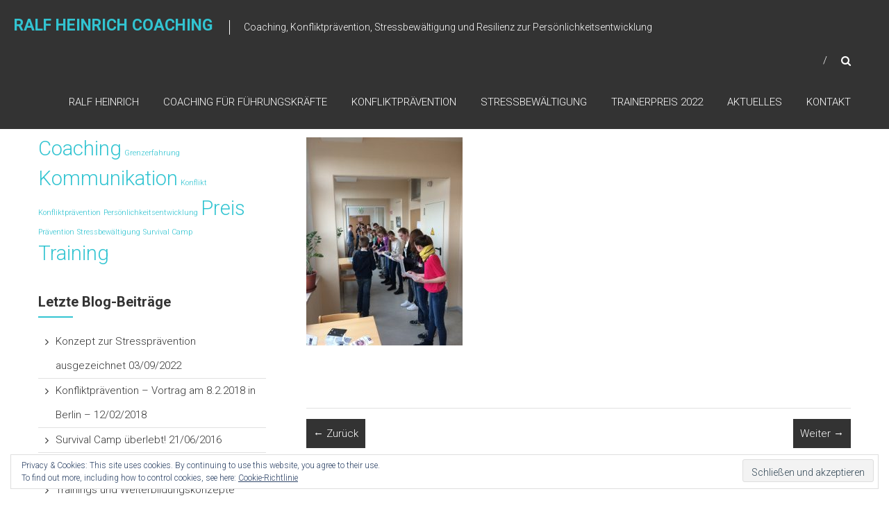

--- FILE ---
content_type: text/html; charset=UTF-8
request_url: https://www.ralfheinrich-coaching.de/seminar/talent-campus-in-wurzen/attachment/talent-campus-2016-19/
body_size: 7501
content:

<!DOCTYPE html>
<html lang="de-DE">
<head>
<meta charset="UTF-8" />
<meta name="viewport" content="width=device-width, initial-scale=1">
<link rel="profile" href="http://gmpg.org/xfn/11" />
<link rel="pingback" href="https://www.ralfheinrich-coaching.de/xmlrpc.php" />
<title>Talent Campus 2016 (19) &#8211; Ralf Heinrich Coaching</title>
<meta name='robots' content='max-image-preview:large' />
<link rel='dns-prefetch' href='//secure.gravatar.com' />
<link rel='dns-prefetch' href='//fonts.googleapis.com' />
<link rel='dns-prefetch' href='//v0.wordpress.com' />
<link rel="alternate" type="application/rss+xml" title="Ralf Heinrich Coaching &raquo; Feed" href="https://www.ralfheinrich-coaching.de/feed/" />
<link rel="alternate" type="application/rss+xml" title="Ralf Heinrich Coaching &raquo; Kommentar-Feed" href="https://www.ralfheinrich-coaching.de/comments/feed/" />
<script type="text/javascript">
/* <![CDATA[ */
window._wpemojiSettings = {"baseUrl":"https:\/\/s.w.org\/images\/core\/emoji\/15.0.3\/72x72\/","ext":".png","svgUrl":"https:\/\/s.w.org\/images\/core\/emoji\/15.0.3\/svg\/","svgExt":".svg","source":{"concatemoji":"https:\/\/www.ralfheinrich-coaching.de\/wp-includes\/js\/wp-emoji-release.min.js?ver=6.5.4"}};
/*! This file is auto-generated */
!function(i,n){var o,s,e;function c(e){try{var t={supportTests:e,timestamp:(new Date).valueOf()};sessionStorage.setItem(o,JSON.stringify(t))}catch(e){}}function p(e,t,n){e.clearRect(0,0,e.canvas.width,e.canvas.height),e.fillText(t,0,0);var t=new Uint32Array(e.getImageData(0,0,e.canvas.width,e.canvas.height).data),r=(e.clearRect(0,0,e.canvas.width,e.canvas.height),e.fillText(n,0,0),new Uint32Array(e.getImageData(0,0,e.canvas.width,e.canvas.height).data));return t.every(function(e,t){return e===r[t]})}function u(e,t,n){switch(t){case"flag":return n(e,"\ud83c\udff3\ufe0f\u200d\u26a7\ufe0f","\ud83c\udff3\ufe0f\u200b\u26a7\ufe0f")?!1:!n(e,"\ud83c\uddfa\ud83c\uddf3","\ud83c\uddfa\u200b\ud83c\uddf3")&&!n(e,"\ud83c\udff4\udb40\udc67\udb40\udc62\udb40\udc65\udb40\udc6e\udb40\udc67\udb40\udc7f","\ud83c\udff4\u200b\udb40\udc67\u200b\udb40\udc62\u200b\udb40\udc65\u200b\udb40\udc6e\u200b\udb40\udc67\u200b\udb40\udc7f");case"emoji":return!n(e,"\ud83d\udc26\u200d\u2b1b","\ud83d\udc26\u200b\u2b1b")}return!1}function f(e,t,n){var r="undefined"!=typeof WorkerGlobalScope&&self instanceof WorkerGlobalScope?new OffscreenCanvas(300,150):i.createElement("canvas"),a=r.getContext("2d",{willReadFrequently:!0}),o=(a.textBaseline="top",a.font="600 32px Arial",{});return e.forEach(function(e){o[e]=t(a,e,n)}),o}function t(e){var t=i.createElement("script");t.src=e,t.defer=!0,i.head.appendChild(t)}"undefined"!=typeof Promise&&(o="wpEmojiSettingsSupports",s=["flag","emoji"],n.supports={everything:!0,everythingExceptFlag:!0},e=new Promise(function(e){i.addEventListener("DOMContentLoaded",e,{once:!0})}),new Promise(function(t){var n=function(){try{var e=JSON.parse(sessionStorage.getItem(o));if("object"==typeof e&&"number"==typeof e.timestamp&&(new Date).valueOf()<e.timestamp+604800&&"object"==typeof e.supportTests)return e.supportTests}catch(e){}return null}();if(!n){if("undefined"!=typeof Worker&&"undefined"!=typeof OffscreenCanvas&&"undefined"!=typeof URL&&URL.createObjectURL&&"undefined"!=typeof Blob)try{var e="postMessage("+f.toString()+"("+[JSON.stringify(s),u.toString(),p.toString()].join(",")+"));",r=new Blob([e],{type:"text/javascript"}),a=new Worker(URL.createObjectURL(r),{name:"wpTestEmojiSupports"});return void(a.onmessage=function(e){c(n=e.data),a.terminate(),t(n)})}catch(e){}c(n=f(s,u,p))}t(n)}).then(function(e){for(var t in e)n.supports[t]=e[t],n.supports.everything=n.supports.everything&&n.supports[t],"flag"!==t&&(n.supports.everythingExceptFlag=n.supports.everythingExceptFlag&&n.supports[t]);n.supports.everythingExceptFlag=n.supports.everythingExceptFlag&&!n.supports.flag,n.DOMReady=!1,n.readyCallback=function(){n.DOMReady=!0}}).then(function(){return e}).then(function(){var e;n.supports.everything||(n.readyCallback(),(e=n.source||{}).concatemoji?t(e.concatemoji):e.wpemoji&&e.twemoji&&(t(e.twemoji),t(e.wpemoji)))}))}((window,document),window._wpemojiSettings);
/* ]]> */
</script>
<style id='wp-emoji-styles-inline-css' type='text/css'>

	img.wp-smiley, img.emoji {
		display: inline !important;
		border: none !important;
		box-shadow: none !important;
		height: 1em !important;
		width: 1em !important;
		margin: 0 0.07em !important;
		vertical-align: -0.1em !important;
		background: none !important;
		padding: 0 !important;
	}
</style>
<link rel='stylesheet' id='wp-block-library-css' href='https://www.ralfheinrich-coaching.de/wp-includes/css/dist/block-library/style.min.css?ver=6.5.4' type='text/css' media='all' />
<style id='wp-block-library-inline-css' type='text/css'>
.has-text-align-justify{text-align:justify;}
</style>
<link rel='stylesheet' id='mediaelement-css' href='https://www.ralfheinrich-coaching.de/wp-includes/js/mediaelement/mediaelementplayer-legacy.min.css?ver=4.2.17' type='text/css' media='all' />
<link rel='stylesheet' id='wp-mediaelement-css' href='https://www.ralfheinrich-coaching.de/wp-includes/js/mediaelement/wp-mediaelement.min.css?ver=6.5.4' type='text/css' media='all' />
<style id='classic-theme-styles-inline-css' type='text/css'>
/*! This file is auto-generated */
.wp-block-button__link{color:#fff;background-color:#32373c;border-radius:9999px;box-shadow:none;text-decoration:none;padding:calc(.667em + 2px) calc(1.333em + 2px);font-size:1.125em}.wp-block-file__button{background:#32373c;color:#fff;text-decoration:none}
</style>
<style id='global-styles-inline-css' type='text/css'>
body{--wp--preset--color--black: #000000;--wp--preset--color--cyan-bluish-gray: #abb8c3;--wp--preset--color--white: #ffffff;--wp--preset--color--pale-pink: #f78da7;--wp--preset--color--vivid-red: #cf2e2e;--wp--preset--color--luminous-vivid-orange: #ff6900;--wp--preset--color--luminous-vivid-amber: #fcb900;--wp--preset--color--light-green-cyan: #7bdcb5;--wp--preset--color--vivid-green-cyan: #00d084;--wp--preset--color--pale-cyan-blue: #8ed1fc;--wp--preset--color--vivid-cyan-blue: #0693e3;--wp--preset--color--vivid-purple: #9b51e0;--wp--preset--gradient--vivid-cyan-blue-to-vivid-purple: linear-gradient(135deg,rgba(6,147,227,1) 0%,rgb(155,81,224) 100%);--wp--preset--gradient--light-green-cyan-to-vivid-green-cyan: linear-gradient(135deg,rgb(122,220,180) 0%,rgb(0,208,130) 100%);--wp--preset--gradient--luminous-vivid-amber-to-luminous-vivid-orange: linear-gradient(135deg,rgba(252,185,0,1) 0%,rgba(255,105,0,1) 100%);--wp--preset--gradient--luminous-vivid-orange-to-vivid-red: linear-gradient(135deg,rgba(255,105,0,1) 0%,rgb(207,46,46) 100%);--wp--preset--gradient--very-light-gray-to-cyan-bluish-gray: linear-gradient(135deg,rgb(238,238,238) 0%,rgb(169,184,195) 100%);--wp--preset--gradient--cool-to-warm-spectrum: linear-gradient(135deg,rgb(74,234,220) 0%,rgb(151,120,209) 20%,rgb(207,42,186) 40%,rgb(238,44,130) 60%,rgb(251,105,98) 80%,rgb(254,248,76) 100%);--wp--preset--gradient--blush-light-purple: linear-gradient(135deg,rgb(255,206,236) 0%,rgb(152,150,240) 100%);--wp--preset--gradient--blush-bordeaux: linear-gradient(135deg,rgb(254,205,165) 0%,rgb(254,45,45) 50%,rgb(107,0,62) 100%);--wp--preset--gradient--luminous-dusk: linear-gradient(135deg,rgb(255,203,112) 0%,rgb(199,81,192) 50%,rgb(65,88,208) 100%);--wp--preset--gradient--pale-ocean: linear-gradient(135deg,rgb(255,245,203) 0%,rgb(182,227,212) 50%,rgb(51,167,181) 100%);--wp--preset--gradient--electric-grass: linear-gradient(135deg,rgb(202,248,128) 0%,rgb(113,206,126) 100%);--wp--preset--gradient--midnight: linear-gradient(135deg,rgb(2,3,129) 0%,rgb(40,116,252) 100%);--wp--preset--font-size--small: 13px;--wp--preset--font-size--medium: 20px;--wp--preset--font-size--large: 36px;--wp--preset--font-size--x-large: 42px;--wp--preset--spacing--20: 0.44rem;--wp--preset--spacing--30: 0.67rem;--wp--preset--spacing--40: 1rem;--wp--preset--spacing--50: 1.5rem;--wp--preset--spacing--60: 2.25rem;--wp--preset--spacing--70: 3.38rem;--wp--preset--spacing--80: 5.06rem;--wp--preset--shadow--natural: 6px 6px 9px rgba(0, 0, 0, 0.2);--wp--preset--shadow--deep: 12px 12px 50px rgba(0, 0, 0, 0.4);--wp--preset--shadow--sharp: 6px 6px 0px rgba(0, 0, 0, 0.2);--wp--preset--shadow--outlined: 6px 6px 0px -3px rgba(255, 255, 255, 1), 6px 6px rgba(0, 0, 0, 1);--wp--preset--shadow--crisp: 6px 6px 0px rgba(0, 0, 0, 1);}:where(.is-layout-flex){gap: 0.5em;}:where(.is-layout-grid){gap: 0.5em;}body .is-layout-flex{display: flex;}body .is-layout-flex{flex-wrap: wrap;align-items: center;}body .is-layout-flex > *{margin: 0;}body .is-layout-grid{display: grid;}body .is-layout-grid > *{margin: 0;}:where(.wp-block-columns.is-layout-flex){gap: 2em;}:where(.wp-block-columns.is-layout-grid){gap: 2em;}:where(.wp-block-post-template.is-layout-flex){gap: 1.25em;}:where(.wp-block-post-template.is-layout-grid){gap: 1.25em;}.has-black-color{color: var(--wp--preset--color--black) !important;}.has-cyan-bluish-gray-color{color: var(--wp--preset--color--cyan-bluish-gray) !important;}.has-white-color{color: var(--wp--preset--color--white) !important;}.has-pale-pink-color{color: var(--wp--preset--color--pale-pink) !important;}.has-vivid-red-color{color: var(--wp--preset--color--vivid-red) !important;}.has-luminous-vivid-orange-color{color: var(--wp--preset--color--luminous-vivid-orange) !important;}.has-luminous-vivid-amber-color{color: var(--wp--preset--color--luminous-vivid-amber) !important;}.has-light-green-cyan-color{color: var(--wp--preset--color--light-green-cyan) !important;}.has-vivid-green-cyan-color{color: var(--wp--preset--color--vivid-green-cyan) !important;}.has-pale-cyan-blue-color{color: var(--wp--preset--color--pale-cyan-blue) !important;}.has-vivid-cyan-blue-color{color: var(--wp--preset--color--vivid-cyan-blue) !important;}.has-vivid-purple-color{color: var(--wp--preset--color--vivid-purple) !important;}.has-black-background-color{background-color: var(--wp--preset--color--black) !important;}.has-cyan-bluish-gray-background-color{background-color: var(--wp--preset--color--cyan-bluish-gray) !important;}.has-white-background-color{background-color: var(--wp--preset--color--white) !important;}.has-pale-pink-background-color{background-color: var(--wp--preset--color--pale-pink) !important;}.has-vivid-red-background-color{background-color: var(--wp--preset--color--vivid-red) !important;}.has-luminous-vivid-orange-background-color{background-color: var(--wp--preset--color--luminous-vivid-orange) !important;}.has-luminous-vivid-amber-background-color{background-color: var(--wp--preset--color--luminous-vivid-amber) !important;}.has-light-green-cyan-background-color{background-color: var(--wp--preset--color--light-green-cyan) !important;}.has-vivid-green-cyan-background-color{background-color: var(--wp--preset--color--vivid-green-cyan) !important;}.has-pale-cyan-blue-background-color{background-color: var(--wp--preset--color--pale-cyan-blue) !important;}.has-vivid-cyan-blue-background-color{background-color: var(--wp--preset--color--vivid-cyan-blue) !important;}.has-vivid-purple-background-color{background-color: var(--wp--preset--color--vivid-purple) !important;}.has-black-border-color{border-color: var(--wp--preset--color--black) !important;}.has-cyan-bluish-gray-border-color{border-color: var(--wp--preset--color--cyan-bluish-gray) !important;}.has-white-border-color{border-color: var(--wp--preset--color--white) !important;}.has-pale-pink-border-color{border-color: var(--wp--preset--color--pale-pink) !important;}.has-vivid-red-border-color{border-color: var(--wp--preset--color--vivid-red) !important;}.has-luminous-vivid-orange-border-color{border-color: var(--wp--preset--color--luminous-vivid-orange) !important;}.has-luminous-vivid-amber-border-color{border-color: var(--wp--preset--color--luminous-vivid-amber) !important;}.has-light-green-cyan-border-color{border-color: var(--wp--preset--color--light-green-cyan) !important;}.has-vivid-green-cyan-border-color{border-color: var(--wp--preset--color--vivid-green-cyan) !important;}.has-pale-cyan-blue-border-color{border-color: var(--wp--preset--color--pale-cyan-blue) !important;}.has-vivid-cyan-blue-border-color{border-color: var(--wp--preset--color--vivid-cyan-blue) !important;}.has-vivid-purple-border-color{border-color: var(--wp--preset--color--vivid-purple) !important;}.has-vivid-cyan-blue-to-vivid-purple-gradient-background{background: var(--wp--preset--gradient--vivid-cyan-blue-to-vivid-purple) !important;}.has-light-green-cyan-to-vivid-green-cyan-gradient-background{background: var(--wp--preset--gradient--light-green-cyan-to-vivid-green-cyan) !important;}.has-luminous-vivid-amber-to-luminous-vivid-orange-gradient-background{background: var(--wp--preset--gradient--luminous-vivid-amber-to-luminous-vivid-orange) !important;}.has-luminous-vivid-orange-to-vivid-red-gradient-background{background: var(--wp--preset--gradient--luminous-vivid-orange-to-vivid-red) !important;}.has-very-light-gray-to-cyan-bluish-gray-gradient-background{background: var(--wp--preset--gradient--very-light-gray-to-cyan-bluish-gray) !important;}.has-cool-to-warm-spectrum-gradient-background{background: var(--wp--preset--gradient--cool-to-warm-spectrum) !important;}.has-blush-light-purple-gradient-background{background: var(--wp--preset--gradient--blush-light-purple) !important;}.has-blush-bordeaux-gradient-background{background: var(--wp--preset--gradient--blush-bordeaux) !important;}.has-luminous-dusk-gradient-background{background: var(--wp--preset--gradient--luminous-dusk) !important;}.has-pale-ocean-gradient-background{background: var(--wp--preset--gradient--pale-ocean) !important;}.has-electric-grass-gradient-background{background: var(--wp--preset--gradient--electric-grass) !important;}.has-midnight-gradient-background{background: var(--wp--preset--gradient--midnight) !important;}.has-small-font-size{font-size: var(--wp--preset--font-size--small) !important;}.has-medium-font-size{font-size: var(--wp--preset--font-size--medium) !important;}.has-large-font-size{font-size: var(--wp--preset--font-size--large) !important;}.has-x-large-font-size{font-size: var(--wp--preset--font-size--x-large) !important;}
.wp-block-navigation a:where(:not(.wp-element-button)){color: inherit;}
:where(.wp-block-post-template.is-layout-flex){gap: 1.25em;}:where(.wp-block-post-template.is-layout-grid){gap: 1.25em;}
:where(.wp-block-columns.is-layout-flex){gap: 2em;}:where(.wp-block-columns.is-layout-grid){gap: 2em;}
.wp-block-pullquote{font-size: 1.5em;line-height: 1.6;}
</style>
<link rel='stylesheet' id='contact-form-7-css' href='https://www.ralfheinrich-coaching.de/wp-content/plugins/contact-form-7/includes/css/styles.css?ver=5.6.2' type='text/css' media='all' />
<link rel='stylesheet' id='himalayas-google-fonts-css' href='//fonts.googleapis.com/css?family=Roboto%3A300%2C400%2C700%2C900%7CCrimson+Text%3A700&#038;ver=6.5.4' type='text/css' media='all' />
<link rel='stylesheet' id='himalayas-fontawesome-css' href='https://www.ralfheinrich-coaching.de/wp-content/themes/himalayas-pro/font-awesome/css/font-awesome.min.css?ver=4.3.0' type='text/css' media='all' />
<link rel='stylesheet' id='himalayas-featured-image-popup-css-css' href='https://www.ralfheinrich-coaching.de/wp-content/themes/himalayas-pro/js/magnific-popup/magnific-popup.min.css?ver=1.0.0' type='text/css' media='all' />
<link rel='stylesheet' id='himalayas-style-css' href='https://www.ralfheinrich-coaching.de/wp-content/themes/himalayas-pro/style.css?ver=6.5.4' type='text/css' media='all' />
<link rel='stylesheet' id='jetpack_css-css' href='https://www.ralfheinrich-coaching.de/wp-content/plugins/jetpack/css/jetpack.css?ver=11.2' type='text/css' media='all' />
<script type="text/javascript" src="https://www.ralfheinrich-coaching.de/wp-includes/js/jquery/jquery.min.js?ver=3.7.1" id="jquery-core-js"></script>
<script type="text/javascript" src="https://www.ralfheinrich-coaching.de/wp-includes/js/jquery/jquery-migrate.min.js?ver=3.4.1" id="jquery-migrate-js"></script>
<link rel="https://api.w.org/" href="https://www.ralfheinrich-coaching.de/wp-json/" /><link rel="alternate" type="application/json" href="https://www.ralfheinrich-coaching.de/wp-json/wp/v2/media/278" /><link rel="EditURI" type="application/rsd+xml" title="RSD" href="https://www.ralfheinrich-coaching.de/xmlrpc.php?rsd" />
<meta name="generator" content="WordPress 6.5.4" />
<link rel='shortlink' href='https://wp.me/a73XXY-4u' />
<link rel="alternate" type="application/json+oembed" href="https://www.ralfheinrich-coaching.de/wp-json/oembed/1.0/embed?url=https%3A%2F%2Fwww.ralfheinrich-coaching.de%2Fseminar%2Ftalent-campus-in-wurzen%2Fattachment%2Ftalent-campus-2016-19%2F" />
<link rel="alternate" type="text/xml+oembed" href="https://www.ralfheinrich-coaching.de/wp-json/oembed/1.0/embed?url=https%3A%2F%2Fwww.ralfheinrich-coaching.de%2Fseminar%2Ftalent-campus-in-wurzen%2Fattachment%2Ftalent-campus-2016-19%2F&#038;format=xml" />
<style>img#wpstats{display:none}</style>
	
<!-- Jetpack Open Graph Tags -->
<meta property="og:type" content="article" />
<meta property="og:title" content="Talent Campus 2016 (19)" />
<meta property="og:url" content="https://www.ralfheinrich-coaching.de/seminar/talent-campus-in-wurzen/attachment/talent-campus-2016-19/" />
<meta property="og:description" content="Besuche den Beitrag für mehr Info." />
<meta property="article:published_time" content="2016-06-21T15:19:45+00:00" />
<meta property="article:modified_time" content="2016-06-21T15:19:45+00:00" />
<meta property="og:site_name" content="Ralf Heinrich Coaching" />
<meta property="og:image" content="https://www.ralfheinrich-coaching.de/wp-content/uploads/2016/06/Talent-Campus-2016-19.jpg" />
<meta property="og:image:alt" content="" />
<meta property="og:locale" content="de_DE" />
<meta name="twitter:text:title" content="Talent Campus 2016 (19)" />
<meta name="twitter:image" content="https://www.ralfheinrich-coaching.de/wp-content/uploads/2016/06/Talent-Campus-2016-19.jpg?w=640" />
<meta name="twitter:card" content="summary_large_image" />
<meta name="twitter:description" content="Besuche den Beitrag für mehr Info." />

<!-- End Jetpack Open Graph Tags -->
<style type="text/css" id="wp-custom-css">/*
Willkommen bei Custom CSS

Wie es funktioniert, steht unter http://wp.me/PEmnE-Bt
*/
footer.x-colophon.top {
	padding-top: 0;
	padding-bottom: 0;
}</style></head>

<body class="attachment attachment-template-default single single-attachment postid-278 attachmentid-278 attachment-jpeg stick  non-transparent">
<div id="page" class="hfeed site">
		<header id="masthead" class="site-header clearfix" role="banner">
		<div class="header-wrapper clearfix">
			<div class="tg-container">

									<div id="header-text" class="">
											<h3 id="site-title">
							<a href="https://www.ralfheinrich-coaching.de/" title="Ralf Heinrich Coaching" rel="home">Ralf Heinrich Coaching</a>
						</h3>
												<p id="site-description">Coaching, Konfliktprävention, Stressbewältigung und Resilienz zur Persönlichkeitsentwicklung</p>
											</div><!-- #header-text -->

				<div class="menu-search-wrapper">

					<div class="home-search">

						<div class="search-icon">
							<i class="fa fa-search"> </i>
						</div>

						<div class="search-box">
							<div class="close"> &times; </div>
							<form role="search" method="get" class="searchform" action="https://www.ralfheinrich-coaching.de/">
	<input type="search" class="search-field" placeholder="Suche &hellip;" value="" name="s">
	<button type="submit" class="searchsubmit" name="submit" value="Suche"><i class="fa fa-search"></i></button>
</form>						</div>
					</div> <!-- home-search-end -->

					<nav id="site-navigation" class="main-navigation" role="navigation">
						<p class="menu-toggle hide"></p>
						<div class="menu-primary-container"><ul id="menu-hauptmenue" class="menu"><li id="menu-item-93" class="menu-item menu-item-type-post_type menu-item-object-page menu-item-93"><a href="https://www.ralfheinrich-coaching.de/about/">Ralf Heinrich</a></li>
<li id="menu-item-67" class="menu-item menu-item-type-post_type menu-item-object-page menu-item-67"><a href="https://www.ralfheinrich-coaching.de/coachingfuerfuehrungskraefte/">Coaching für Führungskräfte</a></li>
<li id="menu-item-65" class="menu-item menu-item-type-post_type menu-item-object-page menu-item-65"><a href="https://www.ralfheinrich-coaching.de/gewaltpraevention/">Konfliktprävention</a></li>
<li id="menu-item-66" class="menu-item menu-item-type-post_type menu-item-object-page menu-item-66"><a href="https://www.ralfheinrich-coaching.de/stressbewaeltigung/">Stressbewältigung</a></li>
<li id="menu-item-744" class="menu-item menu-item-type-post_type menu-item-object-page menu-item-744"><a href="https://www.ralfheinrich-coaching.de/trainerpreis-2022-stresspraevention/">Trainerpreis 2022</a></li>
<li id="menu-item-116" class="menu-item menu-item-type-post_type menu-item-object-page current_page_parent menu-item-116"><a href="https://www.ralfheinrich-coaching.de/blog/">Aktuelles</a></li>
<li id="menu-item-64" class="menu-item menu-item-type-post_type menu-item-object-page menu-item-64"><a href="https://www.ralfheinrich-coaching.de/kontakt/">Kontakt</a></li>
</ul></div>					</nav><!-- nav-end -->
				</div><!-- Menu-search-wrapper end -->
			</div><!-- tg-container -->
		</div><!-- header-wrapepr end -->


		
	</header>
   
	
   <div id="content" class="site-content">
      <main id="main" class="clearfix left-sidebar">
         <div class="tg-container">

            <div id="primary">

               <div id="content-2">
                  
<article id="post-278" class="post-278 attachment type-attachment status-inherit hentry">
   <h1 class="entry-title">Talent Campus 2016 (19)</h1>
   <div class="entry-content">
      <p class="attachment"><a href='https://www.ralfheinrich-coaching.de/wp-content/uploads/2016/06/Talent-Campus-2016-19.jpg'><img fetchpriority="high" decoding="async" width="225" height="300" src="https://www.ralfheinrich-coaching.de/wp-content/uploads/2016/06/Talent-Campus-2016-19-225x300.jpg" class="attachment-medium size-medium" alt="" srcset="https://www.ralfheinrich-coaching.de/wp-content/uploads/2016/06/Talent-Campus-2016-19-225x300.jpg 225w, https://www.ralfheinrich-coaching.de/wp-content/uploads/2016/06/Talent-Campus-2016-19-768x1024.jpg 768w" sizes="(max-width: 225px) 100vw, 225px" data-attachment-id="278" data-permalink="https://www.ralfheinrich-coaching.de/seminar/talent-campus-in-wurzen/attachment/talent-campus-2016-19/" data-orig-file="https://www.ralfheinrich-coaching.de/wp-content/uploads/2016/06/Talent-Campus-2016-19.jpg" data-orig-size="2448,3264" data-comments-opened="0" data-image-meta="{&quot;aperture&quot;:&quot;2.2&quot;,&quot;credit&quot;:&quot;&quot;,&quot;camera&quot;:&quot;iPhone 5s&quot;,&quot;caption&quot;:&quot;&quot;,&quot;created_timestamp&quot;:&quot;1455191682&quot;,&quot;copyright&quot;:&quot;&quot;,&quot;focal_length&quot;:&quot;4.15&quot;,&quot;iso&quot;:&quot;80&quot;,&quot;shutter_speed&quot;:&quot;0.030303030303&quot;,&quot;title&quot;:&quot;&quot;,&quot;orientation&quot;:&quot;1&quot;}" data-image-title="Talent Campus 2016 (19)" data-image-description="" data-image-caption="" data-medium-file="https://www.ralfheinrich-coaching.de/wp-content/uploads/2016/06/Talent-Campus-2016-19-225x300.jpg" data-large-file="https://www.ralfheinrich-coaching.de/wp-content/uploads/2016/06/Talent-Campus-2016-19-768x1024.jpg" /></a></p>
   </div>

   </article>               </div><!-- #content -->

               
		<ul class="default-wp-page clearfix">
			<li class="previous"><a href='https://www.ralfheinrich-coaching.de/seminar/talent-campus-in-wurzen/attachment/talent-campus-2016-13/'>&larr; Zurück</a></li>
			<li class="next"><a href='https://www.ralfheinrich-coaching.de/seminar/talent-campus-in-wurzen/attachment/talent-campus-2016-21/'>Weiter &rarr;</a></li>
		</ul>
		         </div><!-- #primary -->

            
<div id="secondary">
	
		<aside id="tag_cloud-2" class="widget widget_tag_cloud clearfix"><h4 class="widget-title"><span>Stichwörter</span></h4><div class="tagcloud"><a href="https://www.ralfheinrich-coaching.de/tag/coaching/" class="tag-cloud-link tag-link-6 tag-link-position-1" style="font-size: 22pt;" aria-label="Coaching (2 Einträge)">Coaching</a>
<a href="https://www.ralfheinrich-coaching.de/tag/grenzerfahrung/" class="tag-cloud-link tag-link-11 tag-link-position-2" style="font-size: 8pt;" aria-label="Grenzerfahrung (1 Eintrag)">Grenzerfahrung</a>
<a href="https://www.ralfheinrich-coaching.de/tag/kommunikation/" class="tag-cloud-link tag-link-13 tag-link-position-3" style="font-size: 22pt;" aria-label="Kommunikation (2 Einträge)">Kommunikation</a>
<a href="https://www.ralfheinrich-coaching.de/tag/konflikt/" class="tag-cloud-link tag-link-15 tag-link-position-4" style="font-size: 8pt;" aria-label="Konflikt (1 Eintrag)">Konflikt</a>
<a href="https://www.ralfheinrich-coaching.de/tag/konfliktpraevention/" class="tag-cloud-link tag-link-17 tag-link-position-5" style="font-size: 8pt;" aria-label="Konfliktprävention (1 Eintrag)">Konfliktprävention</a>
<a href="https://www.ralfheinrich-coaching.de/tag/persoenlichkeitsentwicklung/" class="tag-cloud-link tag-link-12 tag-link-position-6" style="font-size: 8pt;" aria-label="Persönlichkeitsentwicklung (1 Eintrag)">Persönlichkeitsentwicklung</a>
<a href="https://www.ralfheinrich-coaching.de/tag/preis/" class="tag-cloud-link tag-link-7 tag-link-position-7" style="font-size: 22pt;" aria-label="Preis (2 Einträge)">Preis</a>
<a href="https://www.ralfheinrich-coaching.de/tag/praevention/" class="tag-cloud-link tag-link-16 tag-link-position-8" style="font-size: 8pt;" aria-label="Prävention (1 Eintrag)">Prävention</a>
<a href="https://www.ralfheinrich-coaching.de/tag/stressbewaeltigung/" class="tag-cloud-link tag-link-10 tag-link-position-9" style="font-size: 8pt;" aria-label="Stressbewältigung (1 Eintrag)">Stressbewältigung</a>
<a href="https://www.ralfheinrich-coaching.de/tag/survival-camp/" class="tag-cloud-link tag-link-9 tag-link-position-10" style="font-size: 8pt;" aria-label="Survival Camp (1 Eintrag)">Survival Camp</a>
<a href="https://www.ralfheinrich-coaching.de/tag/training/" class="tag-cloud-link tag-link-5 tag-link-position-11" style="font-size: 22pt;" aria-label="Training (2 Einträge)">Training</a></div>
</aside>
		<aside id="recent-posts-3" class="widget widget_recent_entries clearfix">
		<h4 class="widget-title"><span>Letzte Blog-Beiträge</span></h4>
		<ul>
											<li>
					<a href="https://www.ralfheinrich-coaching.de/uncategorized/konzept-zur-stresspraevention-ausgezeichnet/">Konzept zur Stressprävention ausgezeichnet</a>
											<span class="post-date">03/09/2022</span>
									</li>
											<li>
					<a href="https://www.ralfheinrich-coaching.de/seminar/362/">Konfliktprävention &#8211; Vortrag am 8.2.2018 in Berlin &#8211;</a>
											<span class="post-date">12/02/2018</span>
									</li>
											<li>
					<a href="https://www.ralfheinrich-coaching.de/seminar/survival-camp-ueberlebt/">Survival Camp überlebt!</a>
											<span class="post-date">21/06/2016</span>
									</li>
											<li>
					<a href="https://www.ralfheinrich-coaching.de/seminar/talent-campus-in-wurzen/">Talent-Campus in Wurzen</a>
											<span class="post-date">21/03/2016</span>
									</li>
											<li>
					<a href="https://www.ralfheinrich-coaching.de/presse/training-aktuell-zeitschrift/">Trainings und Weiterbildungskonzepte ausgezeichnet</a>
											<span class="post-date">03/02/2016</span>
									</li>
					</ul>

		</aside>
	</div>         </div>
      </main>
   </div>

	



   
   <footer id="colophon" class="footer-with-widget footer-layout-two">
      
<div id="top-footer">
	<div class="tg-container">
		<div class="tg-column-wrapper">

                  	<div class="tg-column-3">
		         <aside id="eu_cookie_law_widget-2" class="widget widget_eu_cookie_law_widget clearfix">
<div
	class="hide-on-button"
	data-hide-timeout="30"
	data-consent-expiration="180"
	id="eu-cookie-law"
>
	<form method="post">
		<input type="submit" value="Schließen und akzeptieren" class="accept" />
	</form>

	Privacy &amp; Cookies: This site uses cookies. By continuing to use this website, you agree to their use. <br />
To find out more, including how to control cookies, see here:
		<a href="https://automattic.com/cookies/" rel="nofollow">
		Cookie-Richtlinie	</a>
</div>
</aside>		      </div>
		   
		   
		   
      </div> <!-- .tg-column-wrapper -->
   </div> <!-- .tg-container -->
</div> <!-- .top-footer -->
      <div id="bottom-footer">
         <div class="tg-container">

           	<div class="copyright"><span class="copyright-text">Copyright ©  2026 <a href="https://www.ralfheinrich-coaching.de/" title="Ralf Heinrich Coaching" ><span>Ralf Heinrich Coaching</span></a>. All rights reserved.</span></div>
            <div class="footer-nav">
               <div id="footer-layout-two" class="menu-fusszeile-container"><ul id="menu-fusszeile" class="menu"><li id="menu-item-747" class="menu-item menu-item-type-post_type menu-item-object-page menu-item-747"><a href="https://www.ralfheinrich-coaching.de/kontakt/">Kontakt</a></li>
<li id="menu-item-745" class="menu-item menu-item-type-post_type menu-item-object-page menu-item-745"><a href="https://www.ralfheinrich-coaching.de/datenschutz-gemaess-dsgvo/">Datenschutz gemäß DSGVO</a></li>
<li id="menu-item-746" class="menu-item menu-item-type-post_type menu-item-object-page menu-item-746"><a href="https://www.ralfheinrich-coaching.de/impressum/">Impressum und Datenschutz</a></li>
</ul></div>            </div>
         </div>
      </div>
   </footer>
   <a href="#" class="scrollup"><i class="fa fa-angle-up"> </i> </a>

	</div> <!-- #Page -->
<script type="text/javascript" src="https://www.ralfheinrich-coaching.de/wp-includes/js/dist/vendor/wp-polyfill-inert.min.js?ver=3.1.2" id="wp-polyfill-inert-js"></script>
<script type="text/javascript" src="https://www.ralfheinrich-coaching.de/wp-includes/js/dist/vendor/regenerator-runtime.min.js?ver=0.14.0" id="regenerator-runtime-js"></script>
<script type="text/javascript" src="https://www.ralfheinrich-coaching.de/wp-includes/js/dist/vendor/wp-polyfill.min.js?ver=3.15.0" id="wp-polyfill-js"></script>
<script type="text/javascript" id="contact-form-7-js-extra">
/* <![CDATA[ */
var wpcf7 = {"api":{"root":"https:\/\/www.ralfheinrich-coaching.de\/wp-json\/","namespace":"contact-form-7\/v1"}};
/* ]]> */
</script>
<script type="text/javascript" src="https://www.ralfheinrich-coaching.de/wp-content/plugins/contact-form-7/includes/js/index.js?ver=5.6.2" id="contact-form-7-js"></script>
<script type="text/javascript" src="https://www.ralfheinrich-coaching.de/wp-content/themes/himalayas-pro/js/magnific-popup/jquery.magnific-popup.min.js?ver=1.0.0" id="himalayas-featured-image-popup-js"></script>
<script type="text/javascript" src="https://www.ralfheinrich-coaching.de/wp-content/plugins/jetpack/_inc/build/widgets/eu-cookie-law/eu-cookie-law.min.js?ver=20180522" id="eu-cookie-law-script-js"></script>
<script type="text/javascript" src="https://www.ralfheinrich-coaching.de/wp-content/themes/himalayas-pro/js/himalayas-custom.min.js?ver=6.5.4" id="himalayas-custom-js"></script>
<script src='https://stats.wp.com/e-202603.js' defer></script>
<script>
	_stq = window._stq || [];
	_stq.push([ 'view', {v:'ext',j:'1:11.2',blog:'104379850',post:'278',tz:'1',srv:'www.ralfheinrich-coaching.de'} ]);
	_stq.push([ 'clickTrackerInit', '104379850', '278' ]);
</script>
</body>
</html>